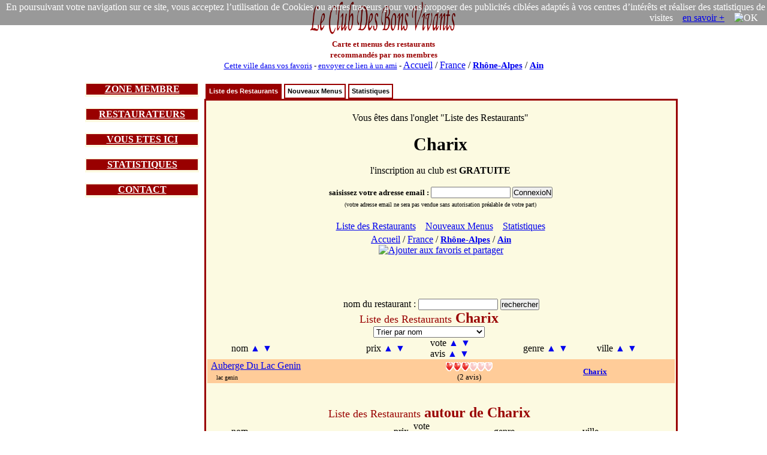

--- FILE ---
content_type: text/html; charset=iso-8859-1
request_url: https://www.leclubdesbonsvivants.com/restaurant/Rhone-Alpes/Ain/Charix/liste-des-restaurants.0.html
body_size: 9147
content:

 <!DOCTYPE html>
 <HTML>
  <HEAD>
  <TITLE>  restaurants à Charix : Liste des Restaurants </TITLE>
  <META HTTP-EQUIV="Cache-Control" Content="public">
  <META HTTP-EQUIV="Pragma" Content="no-cache">
  <META HTTP-EQUIV="Cache" Content="public">
  <META HTTP-EQUIV="Expires" Content="Fri, 20 Feb 2026 11:10:46">

  <meta NAME="Date" content="Sat, 20 Dec 2025 11:10:46 GMT">
  <meta NAME="date-creation-yyyymmdd" content="20251220">
  <meta NAME="Last-Modified" content="Sat, 20 Dec 2025 11:10:46 GMT">
  <meta NAME="date-revision-yyyymmdd" content="20251220">

  <META NAME="description" CONTENT="Le Club Des Bons Vivants : restaurants de Charix : Liste des Restaurants">
  <meta NAME="abstract" CONTENT="Le Club Des Bons Vivants : restaurants de Charix : Liste des Restaurants">
  <META NAME="topic" CONTENT="Le Club Des Bons Vivants : restaurants de Charix : Liste des Restaurants">
  <META NAME="category" CONTENT="restaurant">
  <META NAME="rating" CONTENT="restaurant">
  <META NAME="Keywords" CONTENT="restaurants, menus, bonnes adresses, recommande, Charix, Le Club Des Bons Vivants, Liste des Restaurants">
  <META NAME="author" LANG="fr" CONTENT="Le Club Des Bons Vivants">
  <META NAME="copyright" CONTENT="Le Club Des Bons Vivants">
  <META NAME="language" CONTENT="fr">
  <META NAME="Identifier-URL" CONTENT="www.leclubdesbonsvivants.com">
  <META NAME="Publisher" CONTENT="Le Club Des Bons Vivants">
  <meta NAME="copyright" CONTENT="Le Club Des Bons Vivants">
  <meta NAME="distribution" CONTENT="global">

  <META NAME="Robots" CONTENT="index, follow">
  <META NAME="googlebot" CONTENT="noarchive">
  <META NAME="Revisit-After" CONTENT="10 days">
  
<META name="oxado_keywords" contents="restaurant,gastronomie,vin,auberge,Charix">
<META HTTP-EQUIV="Content-Type" content="text/html; charset=iso-8859-1">
<META HTTP-EQUIV="Content-Language" content="fr">
<link rel="icon" type="image/x-icon" href="https://www.leclubdesbonsvivants.com/favicon.ico">
<link rel="shortcut icon" type="image/x-icon" href="https://www.leclubdesbonsvivants.com/favicon.ico">

<style type="text/css">

ul#tabnav {
font: bold 11px verdana, arial, sans-serif;
list-style-type: none;
list-style-position:inside;
padding-bottom: 25px;
margin: 0;
padding:0;
color: #900;
}

ul#tabnav li {
float: left;
height: 21px;
background-color: #fff;
margin: 2px 2px 0 2px;
border: 2px solid #900;
}

ul#tabnav li a {
color: #000;
}

ul#tabnav li.active {
border-bottom: 2px solid #900;
background-color: #900;
}

ul#tabnav li.active a {
color: #fff;
}

#tabnav a {
float: left;
display: block;
color: #fff;
text-decoration: none;
padding: 4px;
}

#tabnav a:hover {
border-bottom: 2px solid #900;
background: #900;
color: #fff;
}

</style>

<script type="text/javascript">

/***********************************************
* Bookmark site script- © Dynamic Drive DHTML code library (www.dynamicdrive.com)
* This notice MUST stay intact for legal use
* Visit Dynamic Drive at https://www.dynamicdrive.com/ for full source code
***********************************************/

function bookmarksite(title, url)
{
  if (document.all)
  {
    window.external.AddFavorite(url, title);
  }
  if (window.sidebar)
  {
    window.sidebar.addPanel(title, url, "");
  }
}
</script>

<script type="text/javascript">
function visibilite(thingId)
{
  var targetElement;
  targetElement = document.getElementById(thingId) ;
  if (targetElement.style.display == "none")
  {
    targetElement.style.display = "" ;
  } else {
    targetElement.style.display = "none" ;
  }
}
</script>

<script> var nom_var_tab = document.getElementById("id_tableau"); </script>
<script type="text/javascript" src="https://www.leclubdesbonsvivants.com/trier.js"></script>


<script>
function legcook(){
document.getElementById('legcooki');
legcooki.style.display='none';
document.cookie = 'veriflcdbv=1; ; path=/';
}
</script>
<style>
*{margin:0;padding:0;}
</style>

</HEAD>

<body  text="#000000"  >

<div style="position:relative;">
<div id="legcooki" style="text-align:right;padding:3px;color:#FFFFFF;position:absolute;top:0;right:0;background: rgba(0, 0, 0, 0.4);">
En poursuivant votre navigation sur ce site, vous acceptez l’utilisation de Cookies ou autres traceurs pour vous proposer des publicités ciblées adaptés à vos centres d’intérêts et réaliser des statistiques de visites &nbsp;&nbsp;&nbsp;<a href="https://www.google.com/policies/technologies/cookies/">en savoir +</a> &nbsp;&nbsp;&nbsp;<img onclick="legcook();" style="cursor:pointer;"  title="OK" alt="OK">&nbsp;&nbsp;&nbsp;
</div>
</div>

<center>
<table width="1000" border="0" align="center"  cellspacing="0">
<tr>

<td   valign="middle" >
<center>
<a href="https://www.leclubdesbonsvivants.com/restaurant/Le-Club-Des-Bons-Vivants.0.html" target="_self"
title="Le Club Des Bons Vivants : Cartes et Menus des Restaurants en France"  >
<img src="/images/Le-Club-Des-Bons-Vivants.gif"  title="Le Club Des Bons Vivants" alt="Le Club Des Bons Vivants"  border="no" width="250" height="60">
</a><br>
<font size="2" color="#990000">
<b>Carte et menus des restaurants<br>recommandés par nos membres</b>
</font>
</center>
</td>
<td  valign="middle" align="center" >

  
<script type="text/javascript" src="https://www.LeClubDesBonsVivants.com/alternativeskyboard728..js"></script></td>
</tr>

<tr>
<td colspan="2">
<center>
<font size="2">
<a href="javascript:bookmarksite(' LeClubDesBonsVivants restaurants à Charix : Liste des Restaurants', 'https://www.leclubdesbonsvivants.com/restaurant/Rhone-Alpes/Ain/Charix/liste-des-restaurants.0.html');">Cette ville dans vos favoris</a>
-
<a href="mailto:?subject=les restaurants Charix : Liste des Restaurants&amp;body=clic sur ce lien et tu decouvriras les restaurants de Charix, situe dans le departement 01 Ain   %0A%0A https://www.leclubdesbonsvivants.com/restaurant/Rhone-Alpes/Ain/Charix/liste-des-restaurants.0.html">envoyer ce lien à un ami</a>
-
<font face="Times New Roman, Times, serif" size="3">
<a href="https://www.leclubdesbonsvivants.com/restaurant/liste-des-departements.0.html" target="_self"
title="Le Club Des Bons Vivants : restaurants Liste des Départements"  >
Accueil</a> /
<a href="https://www.leclubdesbonsvivants.com/restaurant/liste-des-departements.0.html" target="_self"
title="Le Club Des Bons Vivants : restaurants Liste des Départements"  >
France</a> /
<H4 style="font-size:15px; display:inline;"><a href="https://www.leclubdesbonsvivants.com/restaurant/Rhone-Alpes/Rhone-Alpes.0.html" target="_self"
title="Le Club Des Bons Vivants : restaurants Rhone-Alpes"  >
Rh&ocirc;ne-Alpes</a></H4> /
<H3 style="font-size:15px; display:inline;"><a href="https://www.leclubdesbonsvivants.com/restaurant/Rhone-Alpes/Ain/Ain.0.html" target="_self"
title="Le Club Des Bons Vivants : restaurants de l'Ain 01" >
Ain</a></H3>
</font>

</center>
</td>
</tr>
</table>


<br>

<table width="1000" border="0" align="center" >
<tr>
<td width="200" valign="top">

<table border="0" width="190" align="center" bgcolor="#FCFAE1"  style="border-color:#990000;border-width:1;border-style:solid">
<tr>
<td bgcolor="#990000" >
<center>
<font size="3" color="#FCFAE1" >
<a href="javascript:visibilite('zonemembre');" style=" color: #fff; ">
<b>ZONE MEMBRE</b>
</a>
</font>
</center>
</td>
</tr>
<tr>
<td>
<div id="zonemembre" style="display:none;">
<table cellpadding="4">
<tr>
<td>

  <font size="2">
  L'inscription gratuite permet de<br>
  - Voir les menus<br>
  - Choisir ses restos préférés<br>

  - Recommander un restaurant<br>
  <br>
  <center>
  <font size="2">
  <form method="post" action="https://www.leclubdesbonsvivants.com/membre/france2.html">
  <b>Email&nbsp;:&nbsp;</b><input type="text" name="m" size="15">
  <input type="hidden" name="voir" value="1">
  <br>
  <input type="submit" name="Submit" value="ConnexioN" >
  </form>
  </font>
  </center>
  </font>
</td>
</tr>
</table>
</div>
</td>
</tr>
</table>

<br>

<table border="0" width="190" align="center" bgcolor="#FCFAE1" style="border-color:#990000;border-width:1;border-style:solid">
<tr>
<td bgcolor="#990000" >
<center>
<font size="3" color="#FCFAE1" >
<a href="javascript:visibilite('restaurateur');" style=" color: #fff; ">
<b>RESTAURATEURS</b>
</a>
</font>
</center>
</td>
</tr>
<tr>
<td>
<div id="restaurateur" style="display:none;">
<table cellpadding="4">
<tr>
<td>
<font size="3">
- <b><a href="https://www.leclubdesbonsvivants.com/restaurateur/mode-d-emploi.0.html" target="_self" title="restaurateurs : Mode d'emploi">Mode d'emploi</a></b><br>
- <b><a href="https://www.leclubdesbonsvivants.com/restaurateur/mise-a-jour.1.html" target="_self" title="restaurateurs : Inscription, Mise à jour">Inscription, Mise à jour</a></b><br>
- <b><a href="https://www.leclubdesbonsvivants.com/restaurateur/partenariat.2.html" target="_self" title="restaurateurs : Partenariat">Partenariat</a></b><br>
- <b><a href="https://www.leclubdesbonsvivants.com/restaurateur/demande-d-autocollant.3.html" target="_self" title="restaurateurs : Demande d'autocollant">Demande d'autocollant</a></b><br>
<br>
</font>
<center>
<font size="2">
<form target="_self" method="post" action="https://www.leclubdesbonsvivants.com/restaurateur/recherche.1.html">
n° de téléphone du restaurant :
<input type="hidden" name="recherche" value="ok" >
<input type="text" name="numtelresto" size="15" >
<input type="submit" name="Submit" value="rechercher" > </form>
<br>OU<form target="_self" method="post" action="https://www.leclubdesbonsvivants.com/recherche.html">
nom du restaurant :<br>
<input type="hidden" name="recherche" value="ok" >
<input type="hidden" name="dep" value="01" >
<input type="text" name="nom" size="15" >
<input type="submit" name="Submit" value="rechercher" > </form>
</center>
</font>
<a target="_blank" href="https://www.LeClubDesBonsVivants.com/restaurateur/pub180.0.html" ><img src="https://www.LeClubDesBonsVivants.com/images/autopromo180.gif"  border="0" ></a>
</td>
</tr>
</table>
</div>
</td>
</tr>
</table>

<br>

<table border="0" width="190" align="center" bgcolor="#FCFAE1" style="border-color:#990000;border-width:1;border-style:solid">
<tr>
<td bgcolor="#990000" >
<center>
<font size="3" color="#FCFAE1" >
<a href="javascript:visibilite('ici');" style=" color: #fff; ">
<b>VOUS ETES ICI</b>
</a>
</font>
</center>
</td>
</tr>
<tr>
<td>
<div id="ici" style="display:none;">
<table cellpadding="4" width="98%" align="center">
<tr>
<td>
<font size="2">

- <a href="https://www.leclubdesbonsvivants.com/restaurant/Le-Club-Des-Bons-Vivants.0.html" target="_self"
title="Le Club Des Bons Vivants : Cartes et Menus des Restaurants en France"><b>France</b></a>
<br>
  &nbsp;&nbsp;- <a href="https://www.leclubdesbonsvivants.com/restaurant/liste-des-departements.0.html" target="_self"
  title="Le Club Des Bons Vivants : restaurants en France : Liste des Départements">Liste des Départements</a><br>
    &nbsp;&nbsp;- <a href="https://www.leclubdesbonsvivants.com/restaurant/carte-de-france.1.html" target="_self"
  title="Le Club Des Bons Vivants : restaurants en France : Carte de France">Carte de France</a><br>
    &nbsp;&nbsp;- <a href="https://www.leclubdesbonsvivants.com/restaurant/videos.2.html" target="_self"
  title="Le Club Des Bons Vivants : restaurants en France : Vidéos à voir">Vidéos à voir</a><br>
    &nbsp;&nbsp;- <a href="https://www.leclubdesbonsvivants.com/restaurant/statistiques.3.html" target="_self"
  title="Le Club Des Bons Vivants : restaurants en France : Statistiques">Statistiques</a><br>
  - <b><a href="https://www.leclubdesbonsvivants.com/restaurant/Rhone-Alpes/Ain/Ain.0.html" target="_self"
title="Le Club Des Bons Vivants : restaurants de l'Ain 01 : Ain">Ain</a></b><br>
  &nbsp;&nbsp;- <a href="https://www.leclubdesbonsvivants.com/restaurant/Rhone-Alpes/Ain/liste-des-restaurants.0.html" target="_self"
  title="Le Club Des Bons Vivants : restaurants de l'Ain 01 : Liste des Restaurants">Liste des Restaurants</a><br>
    &nbsp;&nbsp;- <a href="https://www.leclubdesbonsvivants.com/restaurant/Rhone-Alpes/Ain/carte-du-departement.1.html" target="_self"
  title="Le Club Des Bons Vivants : restaurants de l'Ain 01 : Carte du Département">Carte du Département</a><br>
    &nbsp;&nbsp;- <a href="https://www.leclubdesbonsvivants.com/restaurant/Rhone-Alpes/Ain/liste-des-villes.2.html" target="_self"
  title="Le Club Des Bons Vivants : restaurants de l'Ain 01 : Liste des Villes">Liste des Villes</a><br>
    &nbsp;&nbsp;- <a href="https://www.leclubdesbonsvivants.com/restaurant/Rhone-Alpes/Ain/nouveaux-menus.3.html" target="_self"
  title="Le Club Des Bons Vivants : restaurants de l'Ain 01 : Nouveaux Menus">Nouveaux Menus</a><br>
    &nbsp;&nbsp;- <a href="https://www.leclubdesbonsvivants.com/restaurant/Rhone-Alpes/Ain/statistiques.4.html" target="_self"
  title="Le Club Des Bons Vivants : restaurants de l'Ain 01 : Statistiques">Statistiques</a><br>
  </td>
</tr>
<tr>
<td bgcolor="#DDDDDD">
<font size="2">
- <b><a href="https://www.leclubdesbonsvivants.com/restaurant/Rhone-Alpes/Ain/Charix/Charix.0.html" target="_self"
title="Le Club Des Bons Vivants : restaurants à Charix">Charix</a></b><br>
  &nbsp;&nbsp;- <a href="https://www.leclubdesbonsvivants.com/restaurant/Rhone-Alpes/Ain/Charix/liste-des-restaurants.0.html" target="_self"
  title="Le Club Des Bons Vivants : restaurants à Charix : Liste des Restaurants">Liste des Restaurants</a><br>
    &nbsp;&nbsp;- <a href="https://www.leclubdesbonsvivants.com/restaurant/Rhone-Alpes/Ain/Charix/nouveaux-menus.1.html" target="_self"
  title="Le Club Des Bons Vivants : restaurants à Charix : Nouveaux Menus">Nouveaux Menus</a><br>
    &nbsp;&nbsp;- <a href="https://www.leclubdesbonsvivants.com/restaurant/Rhone-Alpes/Ain/Charix/statistiques.2.html" target="_self"
  title="Le Club Des Bons Vivants : restaurants à Charix : Statistiques">Statistiques</a><br>
  </td>
</tr>
<tr>
<td>
<font size="2">
- <b>Restaurant</b><br>
  &nbsp;&nbsp;- Carte et Menus<br>
    &nbsp;&nbsp;- Plan d'Accès<br>
    &nbsp;&nbsp;- Réservation<br>
    &nbsp;&nbsp;- Livre d'Or<br>
    &nbsp;&nbsp;- Statistiques<br>
  <!-- version imprimable <body onLoad='javascript:window.print()'> -->
</font>
</td>
</tr>
</table>
</div>
</td>
</tr>
</table>

<br>


<table border="0" width="190" align="center" bgcolor="#FCFAE1" style="border-color:#990000;border-width:1;border-style:solid">
<tr>
<td bgcolor="#990000" >
<center>
<font size="3" color="#FCFAE1" >
<a href="javascript:visibilite('statistiques');" style=" color: #fff; ">
<b>STATISTIQUES</b>
</a>
</font>
</center>
</td>
</tr>
<tr>
<td>
<div id="statistiques" style="display:none;">
<table border="0" >
<tr>
<td align="right">
<font size="2">
<b>660 968</b>
</font>
</td>
<td>
<font size="2">
membres
</font>
</td>
</tr>
<!--
<tr>
<td align="right">
<font size="2">
<b>288 915</b>
</font>
</td>
<td>
<font size="2">
membres actifs
</font>
</td>
</tr>
<tr>
-->
<td align="right">
<font size="2">
<b>38 376</b>
</font>
</td>
<td>
<font size="2">
livres d'or<br>
</font>
</td>
</tr>
<tr>
<td align="right">
<font size="2">
<b>18 718</b>
</font>
</td>
<td>
<font size="2">
restaurants<br>
</font>
</td>
</tr>
<!--
<tr>
<td align="right">
<font size="2">
<b>56 916</b>
</font>
</td>
<td>
<font size="2">
pages scannées<br>
</font>
</td>
</tr>
-->
<tr>
<td align="right">
<font size="2">
<b>1 908</b>
</font>
</td>
<td>
<font size="2">
nouveaux menus<br>
</font>
</td>
</tr>
<!--
<tr>
<td align="right">
<font size="2">
<b>5 599</b>
</font>
</td>
<td>
<font size="2">
nouvelles pages
</font>
</td>
</tr>
-->
</table>
</div>
</td>
</tr>
</table>

<br>

<table border="0" width="190" align="center" bgcolor="#FCFAE1" style="border-color:#990000;border-width:1;border-style:solid">
<tr>
<td bgcolor="#990000" >
<center>
<font size="3" color="#FCFAE1" >
<a href="javascript:visibilite('contact');" style=" color: #fff; ">
<b>CONTACT</b>
</a>
</font>
</center>
</td>
</tr>
<tr>
<td>
<div id="contact" style="display:none;">
<table cellpadding="4">
<tr>
<td>
<center>
<font size="3">pour contacter<br>les membres du bureau<br></font><br>
<font size="3"><a href="mailto:permanence%20AROBASE%20LeClubDesBonsVivants.com?body=protection anti-spam : changez dans l'adresse email le terme : AROBASE par @%0A%0Aprecisez vos coordonnes postales et telephoniques : %0A%0A  votre nom : %0A  nom de votre restaurant (si vous etes restaurateur) : %0A  adresse : %0A  telephone fixe : %0A  telephone portable : %0A  objet de la demande : %0A%0Ahttps://www.leclubdesbonsvivants.com/restaurant/Rhone-Alpes/Ain/Charix/liste-des-restaurants.0.html%0A%0A">email</a></font>
<br><font size="1">protection anti-spam<br><b>changez " AROBASE " par "@"</b></font>
<br><br>
<font size="2">© Le Club Des Bons Vivants <br>34 bis rue des réserves <br>63160 BILLOM<br></font>
</center>
</center>
</td>
</tr>
</table>
</div>
</tr>
</table>

</td>

<td width="800" valign="top">

<table border="0" width="790" align="center" cellspacing="0" >
<tr>
<td >

<ul id="tabnav">
  <li class="active"><H2 style="font-size:11px; display:inline;">  <a href="https://www.leclubdesbonsvivants.com/restaurant/Rhone-Alpes/Ain/Charix/liste-des-restaurants.0.html" target="_self"
  title="Le Club Des Bons Vivants : restaurants à Charix : Liste des Restaurants">Liste des Restaurants</a>
  </H2></li>
    <li >  <a href="https://www.leclubdesbonsvivants.com/restaurant/Rhone-Alpes/Ain/Charix/nouveaux-menus.1.html" target="_self"
  title="Le Club Des Bons Vivants : restaurants à Charix : Nouveaux Menus">Nouveaux Menus</a>
  </li>
    <li >  <a href="https://www.leclubdesbonsvivants.com/restaurant/Rhone-Alpes/Ain/Charix/statistiques.2.html" target="_self"
  title="Le Club Des Bons Vivants : restaurants à Charix : Statistiques">Statistiques</a>
  </li>
  </ul>

</td>
</tr>
<tr>
<td bgcolor="#FCFAE1" align="center" style="border-color:#990000;border-width:1;border-style:solid">
<table >
<tr>
<td  align="center" valign="middle">
<br>
Vous êtes dans l'onglet "Liste des Restaurants"
<br>
<br>
<center>
<b><H1 style="font-size:30px; display:inline;">Charix</H1> </b>
</center>
<br>  <form method="post" action="https://www.leclubdesbonsvivants.com/membre/france2.html">
l'inscription au club est <b>GRATUITE</b><br><br>

<font size="2">
<b>saisissez votre adresse email&nbsp;:&nbsp;</b><input type="text" name="m" size="15">
<input type="hidden" name="voir" value="1">

<input type="submit" name="Submit" value="ConnexioN" ><br>
<font size="1">(votre adresse email ne sera pas vendue sans autorisation préalable de votre part)</font>  </form>
</font><br>
<table bgcolor="#FCFAE1" align="center">
<tr><td>
  &nbsp;&nbsp; <a href="https://www.leclubdesbonsvivants.com/restaurant/Rhone-Alpes/Ain/Charix/liste-des-restaurants.0.html" target="_self"
  title="Le Club Des Bons Vivants : restaurants à Charix : Liste des Restaurants">Liste&nbsp;des&nbsp;Restaurants</a>
    &nbsp;&nbsp; <a href="https://www.leclubdesbonsvivants.com/restaurant/Rhone-Alpes/Ain/Charix/nouveaux-menus.1.html" target="_self"
  title="Le Club Des Bons Vivants : restaurants à Charix : Nouveaux Menus">Nouveaux&nbsp;Menus</a>
    &nbsp;&nbsp; <a href="https://www.leclubdesbonsvivants.com/restaurant/Rhone-Alpes/Ain/Charix/statistiques.2.html" target="_self"
  title="Le Club Des Bons Vivants : restaurants à Charix : Statistiques">Statistiques</a>
  
&nbsp;&nbsp; </td></tr></table>


</td>
<td valign="middle" align="center" >


<script type="text/javascript" src="https://www.LeClubDesBonsVivants.com/alternativeskyboard300..js"></script>
</td>
</tr>
</table>




<font face="Times New Roman, Times, serif" size="3">
<a href="https://www.leclubdesbonsvivants.com/restaurant/liste-des-departements.0.html" target="_self"
title="Le Club Des Bons Vivants : restaurants Liste des Départements"  >
Accueil</a> /
<a href="https://www.leclubdesbonsvivants.com/restaurant/liste-des-departements.0.html" target="_self"
title="Le Club Des Bons Vivants : restaurants Liste des Départements"  >
France</a> /
<H4 style="font-size:15px; display:inline;"><a href="https://www.leclubdesbonsvivants.com/restaurant/Rhone-Alpes/Rhone-Alpes.0.html" target="_self"
title="Le Club Des Bons Vivants : restaurants Rhone-Alpes"  >
Rh&ocirc;ne-Alpes</a></H4> /
<H3 style="font-size:15px; display:inline;"><a href="https://www.leclubdesbonsvivants.com/restaurant/Rhone-Alpes/Ain/Ain.0.html" target="_self"
title="Le Club Des Bons Vivants : restaurants de l'Ain 01" >
Ain</a></H3><br>

  <!-- AddThis Button BEGIN -->
  <script type="text/javascript">
  var addthis_config = {
    data_track_clickback: true
  }
  </script>
  <a class="addthis_button" href="https://www.addthis.com/bookmark.php?v=250&amp;pub=leclub"><img src="https://s7.addthis.com/static/btn/v2/lg-share-fr.gif" width="125" height="16" alt="Ajouter aux favoris et partager" style="border:0"/></a><script type="text/javascript" src="https://s7.addthis.com/js/250/addthis_widget.js#pub=leclub"></script>
  <!-- AddThis Button END -->

  <!-- google Votre site +1 debut -->
  <!-- Placez cette balise à l endroit où vous souhaitez que le bouton +1 s affiche -->
<div class="g-plusone"></div>
  <!-- google Votre site +1 fin -->
<br>
  <br><script type="text/javascript" src="https://www.LeClubDesBonsVivants.com/alternativeskyboard600..js"></script><br></font>
<br><form target="_self" method="post" action="https://www.leclubdesbonsvivants.com/recherche.html">
nom du restaurant :
<input type="hidden" name="recherche" value="ok" >
<input type="hidden" name="dep" value="01" >
<input type="text" name="nom" size="15" >
<input type="submit" name="Submit" value="rechercher" > </form>
</center>
  <table border="0" width="780" align="center" cellspacing="0"  id="tabl" name="tabl">
  <tr>
  <td align="center" width="720"  colspan="6">
  <font size="4" color="#990000">Liste des Restaurants</b></font><font size="5"  color="#990000"> <b>Charix </b></font>


<form>
          <select> 
             <option onclick="trier(document.getElementById('tabl'),'0,c','a','2');">Trier par nom</option>
             <option onclick="trier(document.getElementById('tabl'),'1,e:50','a','2');">Trier par prix</option>
             <option onclick="trier(document.getElementById('tabl'),'2,e:50','d','2');">Trier par vote</option>
             <option onclick="trier(document.getElementById('tabl'),'3,e:50','d','2');">Trier par nombre d'avis</option>
             <option onclick="trier(document.getElementById('tabl'),'4,c','a','2');">Trier par genre de restaurant</option>
             <option onclick="trier(document.getElementById('tabl'),'5,c','a','2');">Trier par ville</option>
             </select>
</form>

  </td>
  </tr>
  <tr border="1">
  <td border="1">
  <!-- tri par nom de restaurant -->
  &nbsp;&nbsp;&nbsp;&nbsp;&nbsp;&nbsp;&nbsp;&nbsp;&nbsp;&nbsp;nom
  <A href=# style="text-decoration:none" ALT="Tri par nom de restaurant croissant" TITLE="Tri par nom de restaurant croissant"> <span onclick="trier(document.getElementById('tabl'),'0,c','a','2');">&#9650;</span></a>
  <A href=# style="text-decoration:none" ALT="Tri par nom de restaurant décroissant" TITLE="Tri par nom de restaurant décroissant"> <span onclick="trier(document.getElementById('tabl'),'0,c','d','2');">&#9660;</span></a>
  </td>
  <td  border="1">
  <!-- tri par prix des menus -->
  prix
  <A href=# style="text-decoration:none" ALT="Tri par prix des menus croissant" TITLE="Tri par prix des menus croissant"> <span onclick="trier(document.getElementById('tabl'),'1,e:50','a','2');">&#9650;</span></a>
  <A href=# style="text-decoration:none" ALT="Tri par prix des menus décroissant" TITLE="Tri par prix des menus décroissant"> <span onclick="trier(document.getElementById('tabl'),'1,e:50','d','2');">&#9660;</span></a>
  </td>
  <td  border="1">
  <!-- tri par vote des membres -->
  vote
  <A href=# style="text-decoration:none" ALT="Tri par avis des membres croissant" TITLE="Tri par vote croissant"> <span onclick="trier(document.getElementById('tabl'),'2,e:50','a','2');">&#9650;</span></a>
  <A href=# style="text-decoration:none" ALT="Tri par avis des membres décroissant" TITLE="Tri par vote décroissant"> <span onclick="trier(document.getElementById('tabl'),'2,e:50','d','2');">&#9660;</span></a>
  <!-- tri par avis des membres -->
  <br>avis
  <A href=# style="text-decoration:none" ALT="Tri par avis des membres croissant" TITLE="Tri par nombre d avis croissant"> <span onclick="trier(document.getElementById('tabl'),'3,e:50','a','2');">&#9650;</span></a>
  <A href=# style="text-decoration:none" ALT="Tri par avis des membres décroissant" TITLE="Tri par nombre d avis décroissant"> <span onclick="trier(document.getElementById('tabl'),'3,e:50','d','2');">&#9660;</span></a>
  </td>
  <td></td>
  <td align="center" border="1">
  <!-- tri par spécialités culinaires -->
  genre
  <A href=# style="text-decoration:none" ALT="Tri par genre de restaurant croissant" TITLE="Tri par genre de restaurant croissant"> <span onclick="trier(document.getElementById('tabl'),'4,c','a','2');">&#9650;</span></a>
  <A href=# style="text-decoration:none" ALT="Tri par genre de restaurant décroissant" TITLE="Tri par genre de restaurant décroissant"> <span onclick="trier(document.getElementById('tabl'),'4,c','d','2');">&#9660;</span></a>
  </td>
  <td align="center" border="1">
  <!-- tri par ville -->
  ville
  <A href=# style="text-decoration:none" ALT="Tri par nom de ville croissant" TITLE="Tri par nom de ville croissant"> <span onclick="trier(document.getElementById('tabl'),'5,c','a','2');">&#9650;</span></a>
  <A href=# style="text-decoration:none" ALT="Tri par nom de ville décroissant" TITLE="Tri par nom de ville décroissant"> <span onclick="trier(document.getElementById('tabl'),'5,c','d','2');">&#9660;</span></a>
  </td>
  <td align="center" border="1">
  <!-- tri par date de mise à jour
  maj&nbsp;<A href=# style="text-decoration:none" ALT="Tri par date de mise à jour croissante" TITLE="Tri par date de mise à jour croissante"><span onclick="trier(document.getElementById('tabl'),'6,mm/aaaa','a','2');">&#9650;</span></a>&nbsp;<A
  href=# style="text-decoration:none" ALT="Tri par date de mise à jour décroissante" TITLE="Tri par date de mise à jour décroissante"><span onclick="trier(document.getElementById('tabl'),'6,mm/aaaa','d','2');">&#9660;</span></a>
  -->
  </td>
  </tr>
          <tr bgcolor="#FFCC99">
        <td><!-- AUBERGE-DU-LAC-GENIN -->
        <!-- AUBERGE DU LAC GENIN -->
        <table>
        <tr>
        <td>
        <font face="Verdana" size="1">
                </td>

        <td valign="middle">
        </td>

        <td valign="middle">

                <font  size="3">
        <a href="https://www.leclubdesbonsvivants.com/restaurant/Rhone-Alpes/Ain/Charix/01173386/Auberge-Du-Lac-Genin/Auberge-Du-Lac-Genin.0.html" target="_self"
        title="menus du restaurant : AUBERGE DU LAC GENIN" >
        Auberge Du Lac Genin</a>         </font><br><font  size="1">&nbsp;&nbsp;&nbsp;lac genin        </font>
        </td>
        <td>
                </td>
        </tr>
        </table>
        </td>
        <td></td>
        <td align="center"><!-- 10000000002 -->          <a href="https://www.leclubdesbonsvivants.com/restaurant/Rhone-Alpes/Ain/Charix/01173386/Auberge-Du-Lac-Genin/livre-d-or.3.html" target="_self"
          title="Livre d'or du restaurant : AUBERGE DU LAC GENIN" >
          <img src="/images/j-aime-un-peu.gif" title="j'aime un peu"
          alt="j'aime un peu" border="no" align="absmiddle" height="15"></a>
          <br><font size="2">(2 avis)</font>
          </td>
        <td><!-- 0000000002 --></td>
        <td align="center"></td>
        <td>
        <font  size="2">
        <a href="https://www.leclubdesbonsvivants.com/restaurant/Rhone-Alpes/Ain/Charix/Liste des Restaurants.0.html" target="_self"
        title="restaurant à Charix"  >
        <b>Charix</b></a></font>


        </font>
        </td>
        </td>
        <td  width="40" valign="middle">
        <!--
        /        <font  size="1">
        /        </font>
        -->
        </td>

        </tr>
              </table><br><br>
      <table border="0" width="780" align="center" cellspacing="0"  id="tabl2" name="tabl2">
      <tr>
      <td align="center" width="720"  colspan="6">
      <font size="4" color="#990000">Liste des Restaurants</b></font><font size="5"  color="#990000"> <b>autour de Charix </b></font>


      </td>
      </tr>
      <tr border="1">
      <td border="1">
      <!-- tri par nom de restaurant -->
      &nbsp;&nbsp;&nbsp;&nbsp;&nbsp;&nbsp;&nbsp;&nbsp;&nbsp;&nbsp;nom
      </td>
      <td  border="1">
      <!-- tri par prix des menus -->
      prix
      </td>
      <td  border="1">
      <!-- tri par vote des membres -->
      vote
      <!-- tri par avis des membres -->
      <br>avis
      </td>
      <td></td>
      <td align="center" border="1">
      <!-- tri par spécialités culinaires -->
      genre
      </td>
      <td align="center" border="1">
      <!-- tri par ville -->
      ville
      </td>
      <td align="center" border="1">
      <!-- tri par date de mise à jour
      maj&nbsp;<A href=# style="text-decoration:none" ALT="Tri par date de mise à jour croissante" TITLE="Tri par date de mise à jour croissante"><span onclick="trier(document.getElementById('tabl'),'6,mm/aaaa','a','2');">&#9650;</span></a>&nbsp;<A
      href=# style="text-decoration:none" ALT="Tri par date de mise à jour décroissante" TITLE="Tri par date de mise à jour décroissante"><span onclick="trier(document.getElementById('tabl'),'6,mm/aaaa','d','2');">&#9660;</span></a>
      -->
      </td>
      </tr>
              <tr bgcolor="#FFCC99">
        <td><!-- AUBERGE-DU-LAC-GENIN -->
        <!-- AUBERGE DU LAC GENIN -->
        <table>
        <tr>
        <td>
        <font face="Verdana" size="1">
                </td>
 
        <td valign="middle">
        </td>

       <td valign="middle">

                <font  size="3">
        <a href="https://www.leclubdesbonsvivants.com/restaurant/Rh&ocirc;ne-Alpes/Ain/Charix/01173386/Auberge-Du-Lac-Genin/Auberge-Du-Lac-Genin.0.html" target="_self"
        title="menus du restaurant : AUBERGE DU LAC GENIN" >
Auberge Du Lac Genin</a>         </font><br><font  size="1">&nbsp;&nbsp;&nbsp;lac genin        </font>
        </td>
        <td>
                </td>
        </tr>
        </table>
        </td>
        <td></td>
        <td align="center"><!-- 10000000001 -->          <a href="https://www.leclubdesbonsvivants.com/restaurant/Rh&ocirc;ne-Alpes/Ain/Charix/01173386/Auberge-Du-Lac-Genin/livre-d-or.3.html" target="_self"
          title="Livre d'or du restaurant : AUBERGE DU LAC GENIN" >
          <img src="/images/j-aime-un-peu.gif" title="j'aime un peu"
          alt="j'aime un peu" border="no" align="absmiddle" height="15"></a>
          <br><font size="2">(2 avis)</font>
          </td>
        <td><!-- 0000000002 --></td>
        <td align="center"></td>
        <td>
        <font  size="2">
        <a href="https://www.leclubdesbonsvivants.com/restaurant/Rh&ocirc;ne-Alpes/Ain/Charix/Liste des Restaurants.0.html" target="_self"
        title="restaurant à Charix"  >
        <b>01 Charix</b></a></font>


        </font>
        </td>
        </td>
        <td  width="40" valign="middle">
        <!--
        /        <font  size="1">
        /        </font>
        -->
        </td>

        </tr>
                <tr>
        <td><!-- GENTIANES-LES -->
        <!-- AUBERGE LES GENTIANES -->
        <table>
        <tr>
        <td>
        <font face="Verdana" size="1">
                </td>
 
        <td valign="middle">
        </td>

       <td valign="middle">

                <font  size="3">
        <a href="https://www.leclubdesbonsvivants.com/restaurant/Rh&ocirc;ne-Alpes/Ain/Lalleyriat/01172994/Gentianes-Les/Gentianes-Les.0.html" target="_self"
        title="menus du restaurant : AUBERGE LES GENTIANES" >
Gentianes Les</a>         </font><br><font  size="1">&nbsp;&nbsp;&nbsp;la milliere        </font>
        </td>
        <td>
                </td>
        </tr>
        </table>
        </td>
        <td></td>
        <td align="center"><!-- 10000000000 -->          <a href="https://www.leclubdesbonsvivants.com/restaurant/Rh&ocirc;ne-Alpes/Ain/Lalleyriat/01172994/Gentianes-Les/livre-d-or.3.html" target="_self"
          title="Livre d'or du restaurant : AUBERGE LES GENTIANES" >
          <img src="/images/j-aime-un-peu.gif" title="j'aime un peu"
          alt="j'aime un peu" border="no" align="absmiddle" height="15"></a>
          <br><font size="2">(1 avis)</font>
          </td>
        <td><!-- 0000000001 --></td>
        <td align="center"></td>
        <td>
        <font  size="2">
        <a href="https://www.leclubdesbonsvivants.com/restaurant/Rh&ocirc;ne-Alpes/Ain/Lalleyriat/Liste des Restaurants.0.html" target="_self"
        title="restaurant à Lalleyriat"  >
        <b>01 Lalleyriat</b></a></font>


        </font>
        </td>
        </td>
        <td  width="40" valign="middle">
        <!--
        /        <font  size="1">
        /        </font>
        -->
        </td>

        </tr>
                <tr bgcolor="#FFCC99">
        <td><!-- REYGROBELLET -->
        <!-- HOTEL REYGROBELLET -->
        <table>
        <tr>
        <td>
        <font face="Verdana" size="1">
                </td>
 
        <td valign="middle">
        </td>

       <td valign="middle">

                <font  size="3">
        <a href="https://www.leclubdesbonsvivants.com/restaurant/Rh&ocirc;ne-Alpes/Ain/Saint-Germain-De-Joux/01202035/Reygrobellet/Reygrobellet.0.html" target="_self"
        title="menus du restaurant : HOTEL REYGROBELLET" >
Reygrobellet</a>         </font><br><font  size="1">&nbsp;&nbsp;&nbsp;saint germain de joux        </font>
        </td>
        <td>
                </td>
        </tr>
        </table>
        </td>
        <td></td>
        <td align="center"><!-- 20000000000 -->          <a href="https://www.leclubdesbonsvivants.com/restaurant/Rh&ocirc;ne-Alpes/Ain/Saint-Germain-De-Joux/01202035/Reygrobellet/livre-d-or.3.html" target="_self"
          title="Livre d'or du restaurant : HOTEL REYGROBELLET" >
          <img src="/images/j-aime-beaucoup.gif" title="j'aime beaucoup"
          alt="j'aime beaucoup" border="no" align="absmiddle" height="15"></a>
          <br><font size="2">(1 avis)</font>
          </td>
        <td><!-- 0000000001 --></td>
        <td align="center"></td>
        <td>
        <font  size="2">
        <a href="https://www.leclubdesbonsvivants.com/restaurant/Rh&ocirc;ne-Alpes/Ain/Saint-Germain-De-Joux/Liste des Restaurants.0.html" target="_self"
        title="restaurant à Saint Germain De Joux"  >
        <b>01 Saint-germain-de-joux</b></a></font>


        </font>
        </td>
        </td>
        <td  width="40" valign="middle">
        <!--
        /        <font  size="1">
        /        </font>
        -->
        </td>

        </tr>
                <tr>
        <td><!-- CHEZ-BUFFARD -->
        <!-- HOTEL CHEZ BUFFARD -->
        <table>
        <tr>
        <td>
        <font face="Verdana" size="1">
                </td>
 
        <td valign="middle">
        </td>

       <td valign="middle">

                <font  size="3">
        <a href="https://www.leclubdesbonsvivants.com/restaurant/Rh&ocirc;ne-Alpes/Ain/Oyonnax/01178673/Chez-Buffard/Chez-Buffard.0.html" target="_self"
        title="menus du restaurant : HOTEL CHEZ BUFFARD" >
Chez Buffard</a>         </font><br><font  size="1">&nbsp;&nbsp;&nbsp;place eglise        </font>
        </td>
        <td>
                </td>
        </tr>
        </table>
        </td>
        <td></td>
        <td align="center"><!-- 30000000000 -->          <a href="https://www.leclubdesbonsvivants.com/restaurant/Rh&ocirc;ne-Alpes/Ain/Oyonnax/01178673/Chez-Buffard/livre-d-or.3.html" target="_self"
          title="Livre d'or du restaurant : HOTEL CHEZ BUFFARD" >
          <img src="/images/j-aime-passionnement.gif" title="j'aime passionnément"
          alt="j'aime passionnément" border="no" align="absmiddle" height="15"></a>
          <br><font size="2">(1 avis)</font>
          </td>
        <td><!-- 0000000001 --></td>
        <td align="center"></td>
        <td>
        <font  size="2">
        <a href="https://www.leclubdesbonsvivants.com/restaurant/Rh&ocirc;ne-Alpes/Ain/Oyonnax/Liste des Restaurants.0.html" target="_self"
        title="restaurant à Oyonnax"  >
        <b>01 Oyonnax</b></a></font>


        </font>
        </td>
        </td>
        <td  width="40" valign="middle">
        <!--
        04/2007        <font  size="1">
        04/2007        </font>
        -->
        </td>

        </tr>
                <tr bgcolor="#FFCC99">
        <td><!-- BISTROT-LE -->
        <!-- LE BISTROT -->
        <table>
        <tr>
        <td>
        <font face="Verdana" size="1">
                </td>
 
        <td valign="middle">
        </td>

       <td valign="middle">

                <font  size="3">
        <a href="https://www.leclubdesbonsvivants.com/restaurant/Rh&ocirc;ne-Alpes/Ain/Nantua/01149047/Bistrot-Le/Bistrot-Le.0.html" target="_self"
        title="menus du restaurant : LE BISTROT" >
Bistrot Le</a>         </font><br><font  size="1">&nbsp;&nbsp;&nbsp;5 rue residence        </font>
        </td>
        <td>
                </td>
        </tr>
        </table>
        </td>
        <td></td>
        <td align="center"><!-- 20000000000 -->          <a href="https://www.leclubdesbonsvivants.com/restaurant/Rh&ocirc;ne-Alpes/Ain/Nantua/01149047/Bistrot-Le/livre-d-or.3.html" target="_self"
          title="Livre d'or du restaurant : LE BISTROT" >
          <img src="/images/j-aime-beaucoup.gif" title="j'aime beaucoup"
          alt="j'aime beaucoup" border="no" align="absmiddle" height="15"></a>
          <br><font size="2">(1 avis)</font>
          </td>
        <td><!-- 0000000001 --></td>
        <td align="center"></td>
        <td>
        <font  size="2">
        <a href="https://www.leclubdesbonsvivants.com/restaurant/Rh&ocirc;ne-Alpes/Ain/Nantua/Liste des Restaurants.0.html" target="_self"
        title="restaurant à Nantua"  >
        <b>01 Nantua</b></a></font>


        </font>
        </td>
        </td>
        <td  width="40" valign="middle">
        <!--
        /        <font  size="1">
        /        </font>
        -->
        </td>

        </tr>
                <tr>
        <td><!-- LIMIT-NO -->
        <!-- BAR NO LIMIT -->
        <table>
        <tr>
        <td>
        <font face="Verdana" size="1">
                </td>
 
        <td valign="middle">
        </td>

       <td valign="middle">

                <font  size="3">
        <a href="https://www.leclubdesbonsvivants.com/restaurant/Rh&ocirc;ne-Alpes/Ain/Nantua/01129907/Limit-No/Limit-No.0.html" target="_self"
        title="menus du restaurant : BAR NO LIMIT" >
Limit No</a>         </font><br><font  size="1">&nbsp;&nbsp;&nbsp;25 rue hotel de ville        </font>
        </td>
        <td>
                </td>
        </tr>
        </table>
        </td>
        <td></td>
        <td align="center"><!-- 20000000000 -->          <a href="https://www.leclubdesbonsvivants.com/restaurant/Rh&ocirc;ne-Alpes/Ain/Nantua/01129907/Limit-No/livre-d-or.3.html" target="_self"
          title="Livre d'or du restaurant : BAR NO LIMIT" >
          <img src="/images/j-aime-beaucoup.gif" title="j'aime beaucoup"
          alt="j'aime beaucoup" border="no" align="absmiddle" height="15"></a>
          <br><font size="2">(1 avis)</font>
          </td>
        <td><!-- 0000000001 --></td>
        <td align="center"></td>
        <td>
        <font  size="2">
        <a href="https://www.leclubdesbonsvivants.com/restaurant/Rh&ocirc;ne-Alpes/Ain/Nantua/Liste des Restaurants.0.html" target="_self"
        title="restaurant à Nantua"  >
        <b>01 Nantua</b></a></font>


        </font>
        </td>
        </td>
        <td  width="40" valign="middle">
        <!--
        /        <font  size="1">
        /        </font>
        -->
        </td>

        </tr>
                <tr bgcolor="#FFCC99">
        <td><!-- KASHMIR -->
        <!-- KASHMIR -->
        <table>
        <tr>
        <td>
        <font face="Verdana" size="1">
                </td>
 
        <td valign="middle">
        </td>

       <td valign="middle">

                <font  size="3">
        <a href="https://www.leclubdesbonsvivants.com/restaurant/Rh&ocirc;ne-Alpes/Ain/Nantua/01202347/Kashmir/Kashmir.0.html" target="_self"
        title="menus du restaurant : KASHMIR" >
    <img src="https://www.leclubdesbonsvivants.com/images/icon_video.gif"
    alt="vidéo du restaurant : KASHMIR" title="vidéo du restaurant : KASHMIR" width="30" height="30" border="0" ALIGN="ABSMIDDLE">
    Kashmir</a>         </font><br><font  size="1">&nbsp;&nbsp;&nbsp;49 rue du dr mercier        </font>
        </td>
        <td>
                </td>
        </tr>
        </table>
        </td>
        <td></td>
        <td align="center"><!-- 30000000000 -->          <a href="https://www.leclubdesbonsvivants.com/restaurant/Rh&ocirc;ne-Alpes/Ain/Nantua/01202347/Kashmir/livre-d-or.3.html" target="_self"
          title="Livre d'or du restaurant : KASHMIR" >
          <img src="/images/j-aime-passionnement.gif" title="j'aime passionnément"
          alt="j'aime passionnément" border="no" align="absmiddle" height="15"></a>
          <br><font size="2">(1 avis)</font>
          </td>
        <td><!-- 0000000001 --></td>
        <td align="center"><font size="2">indien </font></td>
        <td>
        <font  size="2">
        <a href="https://www.leclubdesbonsvivants.com/restaurant/Rh&ocirc;ne-Alpes/Ain/Nantua/Liste des Restaurants.0.html" target="_self"
        title="restaurant à Nantua"  >
        <b>01 Nantua</b></a></font>


        </font>
        </td>
        </td>
        <td  width="40" valign="middle">
        <!--
        06/2011        <font  size="1">
        06/2011        </font>
        -->
        </td>

        </tr>
                <tr>
        <td><!-- EMBARCADERE-L -->
        <!-- L\'EMBARCADERE -->
        <table>
        <tr>
        <td>
        <font face="Verdana" size="1">
                </td>
 
        <td valign="middle">
        </td>

       <td valign="middle">

                <font  size="3">
        <a href="https://www.leclubdesbonsvivants.com/restaurant/Rh&ocirc;ne-Alpes/Ain/Nantua/01166518/Embarcadere-L/Embarcadere-L.0.html" target="_self"
        title="menus du restaurant : L\'EMBARCADERE" >
Embarcadere L</a>         </font><br><font  size="1">&nbsp;&nbsp;&nbsp;avenue lac        </font>
        </td>
        <td>
                </td>
        </tr>
        </table>
        </td>
        <td></td>
        <td align="center"><!-- 10000000001 -->          <a href="https://www.leclubdesbonsvivants.com/restaurant/Rh&ocirc;ne-Alpes/Ain/Nantua/01166518/Embarcadere-L/livre-d-or.3.html" target="_self"
          title="Livre d'or du restaurant : L\'EMBARCADERE" >
          <img src="/images/j-aime-un-peu.gif" title="j'aime un peu"
          alt="j'aime un peu" border="no" align="absmiddle" height="15"></a>
          <br><font size="2">(2 avis)</font>
          </td>
        <td><!-- 0000000002 --></td>
        <td align="center"></td>
        <td>
        <font  size="2">
        <a href="https://www.leclubdesbonsvivants.com/restaurant/Rh&ocirc;ne-Alpes/Ain/Nantua/Liste des Restaurants.0.html" target="_self"
        title="restaurant à Nantua"  >
        <b>01 Nantua</b></a></font>


        </font>
        </td>
        </td>
        <td  width="40" valign="middle">
        <!--
        10/2007        <font  size="1">
        10/2007        </font>
        -->
        </td>

        </tr>
                <tr bgcolor="#FFCC99">
        <td><!-- COMEDIE-LE -->
        <!-- LE COMEDIE -->
        <table>
        <tr>
        <td>
        <font face="Verdana" size="1">
                </td>
 
        <td valign="middle">
        </td>

       <td valign="middle">

                <font  size="3">
        <a href="https://www.leclubdesbonsvivants.com/restaurant/Rh&ocirc;ne-Alpes/Ain/Bellignat/01103939/Comedie-Le/Comedie-Le.0.html" target="_self"
        title="menus du restaurant : le comedie" >
Comedie Le</a>         </font><br><font  size="1">&nbsp;&nbsp;&nbsp;1 rue victor hugo        </font>
        </td>
        <td>
                </td>
        </tr>
        </table>
        </td>
        <td></td>
        <td align="center"><!-- 20000000000 -->          <a href="https://www.leclubdesbonsvivants.com/restaurant/Rh&ocirc;ne-Alpes/Ain/Bellignat/01103939/Comedie-Le/livre-d-or.3.html" target="_self"
          title="Livre d'or du restaurant : le comedie" >
          <img src="/images/j-aime-beaucoup.gif" title="j'aime beaucoup"
          alt="j'aime beaucoup" border="no" align="absmiddle" height="15"></a>
          <br><font size="2">(1 avis)</font>
          </td>
        <td><!-- 0000000001 --></td>
        <td align="center"></td>
        <td>
        <font  size="2">
        <a href="https://www.leclubdesbonsvivants.com/restaurant/Rh&ocirc;ne-Alpes/Ain/Bellignat/Liste des Restaurants.0.html" target="_self"
        title="restaurant à Bellignat"  >
        <b>01 Bellignat</b></a></font>


        </font>
        </td>
        </td>
        <td  width="40" valign="middle">
        <!--
        09/2007        <font  size="1">
        09/2007        </font>
        -->
        </td>

        </tr>
                <tr>
        <td><!-- PACHA-LE -->
        <!-- RESTAURANT LE PACHA -->
        <table>
        <tr>
        <td>
        <font face="Verdana" size="1">
                </td>
 
        <td valign="middle">
        </td>

       <td valign="middle">

                <font  size="3">
        <a href="https://www.leclubdesbonsvivants.com/restaurant/Rh&ocirc;ne-Alpes/Ain/Oyonnax/01120009/Pacha-Le/Pacha-Le.0.html" target="_self"
        title="menus du restaurant : RESTAURANT LE PACHA" >
Pacha Le</a>         </font><br><font  size="1">&nbsp;&nbsp;&nbsp;19 b rue eugene pottier        </font>
        </td>
        <td>
                </td>
        </tr>
        </table>
        </td>
        <td></td>
        <td align="center"></td>
        <td></td>
        <td align="center"><font size="2">turque </font></td>
        <td>
        <font  size="2">
        <a href="https://www.leclubdesbonsvivants.com/restaurant/Rh&ocirc;ne-Alpes/Ain/Oyonnax/Liste des Restaurants.0.html" target="_self"
        title="restaurant à Oyonnax"  >
        <b>01 Oyonnax</b></a></font>


        </font>
        </td>
        </td>
        <td  width="40" valign="middle">
        <!--
        04/2007        <font  size="1">
        04/2007        </font>
        -->
        </td>

        </tr>
                <tr bgcolor="#FFCC99">
        <td><!-- MICHELET-LE -->
        <!-- RESTAURANT LE MICHELET -->
        <table>
        <tr>
        <td>
        <font face="Verdana" size="1">
                </td>
 
        <td valign="middle">
        </td>

       <td valign="middle">

                <font  size="3">
        <a href="https://www.leclubdesbonsvivants.com/restaurant/Rh&ocirc;ne-Alpes/Ain/Oyonnax/01142744/Michelet-Le/Michelet-Le.0.html" target="_self"
        title="menus du restaurant : RESTAURANT LE MICHELET" >
Michelet Le</a>         </font><br><font  size="1">&nbsp;&nbsp;&nbsp;4 rue jules michelet        </font>
        </td>
        <td>
                </td>
        </tr>
        </table>
        </td>
        <td></td>
        <td align="center"><!-- 30000000000 -->          <a href="https://www.leclubdesbonsvivants.com/restaurant/Rh&ocirc;ne-Alpes/Ain/Oyonnax/01142744/Michelet-Le/livre-d-or.3.html" target="_self"
          title="Livre d'or du restaurant : RESTAURANT LE MICHELET" >
          <img src="/images/j-aime-passionnement.gif" title="j'aime passionnément"
          alt="j'aime passionnément" border="no" align="absmiddle" height="15"></a>
          <br><font size="2">(1 avis)</font>
          </td>
        <td><!-- 0000000001 --></td>
        <td align="center"></td>
        <td>
        <font  size="2">
        <a href="https://www.leclubdesbonsvivants.com/restaurant/Rh&ocirc;ne-Alpes/Ain/Oyonnax/Liste des Restaurants.0.html" target="_self"
        title="restaurant à Oyonnax"  >
        <b>01 Oyonnax</b></a></font>


        </font>
        </td>
        </td>
        <td  width="40" valign="middle">
        <!--
        /        <font  size="1">
        /        </font>
        -->
        </td>

        </tr>
                <tr>
        <td><!-- MATINIERE-LA -->
        <!-- RESTAURANT LA MATINIERE -->
        <table>
        <tr>
        <td>
        <font face="Verdana" size="1">
                </td>
 
        <td valign="middle">
        </td>

       <td valign="middle">

                <font  size="3">
        <a href="https://www.leclubdesbonsvivants.com/restaurant/Rh&ocirc;ne-Alpes/Ain/Port/01102477/Matiniere-La/Matiniere-La.0.html" target="_self"
        title="menus du restaurant : RESTAURANT LA MATINIERE" >
Matiniere La</a>         </font><br><font  size="1">&nbsp;&nbsp;&nbsp;1 rue 11 novembre        </font>
        </td>
        <td>
                </td>
        </tr>
        </table>
        </td>
        <td></td>
        <td align="center"><!-- 20000000000 -->          <a href="https://www.leclubdesbonsvivants.com/restaurant/Rh&ocirc;ne-Alpes/Ain/Port/01102477/Matiniere-La/livre-d-or.3.html" target="_self"
          title="Livre d'or du restaurant : RESTAURANT LA MATINIERE" >
          <img src="/images/j-aime-beaucoup.gif" title="j'aime beaucoup"
          alt="j'aime beaucoup" border="no" align="absmiddle" height="15"></a>
          <br><font size="2">(1 avis)</font>
          </td>
        <td><!-- 0000000001 --></td>
        <td align="center"><font size="2">traditionnel </font></td>
        <td>
        <font  size="2">
        <a href="https://www.leclubdesbonsvivants.com/restaurant/Rh&ocirc;ne-Alpes/Ain/Port/Liste des Restaurants.0.html" target="_self"
        title="restaurant à Port"  >
        <b>01 Port</b></a></font>


        </font>
        </td>
        </td>
        <td  width="40" valign="middle">
        <!--
        04/2010        <font  size="1">
        04/2010        </font>
        -->
        </td>

        </tr>
                <tr bgcolor="#FFCC99">
        <td><!-- PONT-DES-PIERRES-AUBERGE-DU -->
        <!-- AUBERGE DU PONT DES PIERRES -->
        <table>
        <tr>
        <td>
        <font face="Verdana" size="1">
                </td>
 
        <td valign="middle">
        </td>

       <td valign="middle">

                <font  size="3">
        <a href="https://www.leclubdesbonsvivants.com/restaurant/Rh&ocirc;ne-Alpes/Ain/Montanges/01202845/Pont-Des-Pierres-Auberge-Du/Pont-Des-Pierres-Auberge-Du.0.html" target="_self"
        title="menus du restaurant : Auberge du Pont des Pierres" >
Pont Des Pierres Auberge Du</a>         </font><br><font  size="1">&nbsp;&nbsp;&nbsp;754 rue paul de vanssay        </font>
        </td>
        <td>
                </td>
        </tr>
        </table>
        </td>
        <td></td>
        <td align="center"><!-- 20000000004 -->          <a href="https://www.leclubdesbonsvivants.com/restaurant/Rh&ocirc;ne-Alpes/Ain/Montanges/01202845/Pont-Des-Pierres-Auberge-Du/livre-d-or.3.html" target="_self"
          title="Livre d'or du restaurant : Auberge du Pont des Pierres" >
          <img src="/images/j-aime-beaucoup.gif" title="j'aime beaucoup"
          alt="j'aime beaucoup" border="no" align="absmiddle" height="15"></a>
          <br><font size="2">(5 avis)</font>
          </td>
        <td><!-- 0000000005 --></td>
        <td align="center"></td>
        <td>
        <font  size="2">
        <a href="https://www.leclubdesbonsvivants.com/restaurant/Rh&ocirc;ne-Alpes/Ain/Montanges/Liste des Restaurants.0.html" target="_self"
        title="restaurant à Montanges"  >
        <b>01 Montanges</b></a></font>


        </font>
        </td>
        </td>
        <td  width="40" valign="middle">
        <!--
        08/2012        <font  size="1">
        08/2012        </font>
        -->
        </td>

        </tr>
                <tr>
        <td><!-- CHAUMIERE-LA -->
        <!-- LA CHAUMIERE -->
        <table>
        <tr>
        <td>
        <font face="Verdana" size="1">
                </td>
 
        <td valign="middle">
        </td>

       <td valign="middle">

                <font  size="3">
        <a href="https://www.leclubdesbonsvivants.com/restaurant/Rh&ocirc;ne-Alpes/Ain/Chatillon-En-Michaille/01154258/Chaumiere-La/Chaumiere-La.0.html" target="_self"
        title="menus du restaurant : LA CHAUMIERE" >
Chaumiere La</a>         </font><br><font  size="1">&nbsp;&nbsp;&nbsp;607 rue bugey vouvray        </font>
        </td>
        <td>
                </td>
        </tr>
        </table>
        </td>
        <td></td>
        <td align="center"><!-- 10000000000 -->          <a href="https://www.leclubdesbonsvivants.com/restaurant/Rh&ocirc;ne-Alpes/Ain/Chatillon-En-Michaille/01154258/Chaumiere-La/livre-d-or.3.html" target="_self"
          title="Livre d'or du restaurant : LA CHAUMIERE" >
          <img src="/images/j-aime-un-peu.gif" title="j'aime un peu"
          alt="j'aime un peu" border="no" align="absmiddle" height="15"></a>
          <br><font size="2">(1 avis)</font>
          </td>
        <td><!-- 0000000001 --></td>
        <td align="center"></td>
        <td>
        <font  size="2">
        <a href="https://www.leclubdesbonsvivants.com/restaurant/Rh&ocirc;ne-Alpes/Ain/Chatillon-En-Michaille/Liste des Restaurants.0.html" target="_self"
        title="restaurant à Chatillon En Michaille"  >
        <b>01 Chatillon-en-michaille</b></a></font>


        </font>
        </td>
        </td>
        <td  width="40" valign="middle">
        <!--
        /        <font  size="1">
        /        </font>
        -->
        </td>

        </tr>
                <tr bgcolor="#FFCC99">
        <td><!-- SORGIA -->
        <!-- HOTEL RESTAURANT SORGIA -->
        <table>
        <tr>
        <td>
        <font face="Verdana" size="1">
                </td>
 
        <td valign="middle">
        </td>

       <td valign="middle">

                <font  size="3">
        <a href="https://www.leclubdesbonsvivants.com/restaurant/Rh&ocirc;ne-Alpes/Ain/Lancrans/01140657/Sorgia/Sorgia.0.html" target="_self"
        title="menus du restaurant : HOTEL RESTAURANT SORGIA" >
Sorgia</a>         </font><br><font  size="1">&nbsp;&nbsp;&nbsp;39 grande rue        </font>
        </td>
        <td>
                </td>
        </tr>
        </table>
        </td>
        <td></td>
        <td align="center"><!-- 20000000000 -->          <a href="https://www.leclubdesbonsvivants.com/restaurant/Rh&ocirc;ne-Alpes/Ain/Lancrans/01140657/Sorgia/livre-d-or.3.html" target="_self"
          title="Livre d'or du restaurant : HOTEL RESTAURANT SORGIA" >
          <img src="/images/j-aime-beaucoup.gif" title="j'aime beaucoup"
          alt="j'aime beaucoup" border="no" align="absmiddle" height="15"></a>
          <br><font size="2">(1 avis)</font>
          </td>
        <td><!-- 0000000001 --></td>
        <td align="center"></td>
        <td>
        <font  size="2">
        <a href="https://www.leclubdesbonsvivants.com/restaurant/Rh&ocirc;ne-Alpes/Ain/Lancrans/Liste des Restaurants.0.html" target="_self"
        title="restaurant à Lancrans"  >
        <b>01 Lancrans</b></a></font>


        </font>
        </td>
        </td>
        <td  width="40" valign="middle">
        <!--
        /        <font  size="1">
        /        </font>
        -->
        </td>

        </tr>
                <tr>
        <td><!-- CAPRI -->
        <!-- PIZZERIA CAPRI -->
        <table>
        <tr>
        <td>
        <font face="Verdana" size="1">
                </td>
 
        <td valign="middle">
        </td>

       <td valign="middle">

                <font  size="3">
        <a href="https://www.leclubdesbonsvivants.com/restaurant/Rh&ocirc;ne-Alpes/Ain/Bellegarde/01200841/Capri/Capri.0.html" target="_self"
        title="menus du restaurant : pizzeria CAPRI" >
Capri</a>         </font><br><font  size="1">&nbsp;&nbsp;&nbsp;9,avenue de la gare        </font>
        </td>
        <td>
                </td>
        </tr>
        </table>
        </td>
        <td></td>
        <td align="center"><!-- 30000000000 -->          <a href="https://www.leclubdesbonsvivants.com/restaurant/Rh&ocirc;ne-Alpes/Ain/Bellegarde/01200841/Capri/livre-d-or.3.html" target="_self"
          title="Livre d'or du restaurant : pizzeria CAPRI" >
          <img src="/images/j-aime-passionnement.gif" title="j'aime passionnément"
          alt="j'aime passionnément" border="no" align="absmiddle" height="15"></a>
          <br><font size="2">(1 avis)</font>
          </td>
        <td><!-- 0000000001 --></td>
        <td align="center"></td>
        <td>
        <font  size="2">
        <a href="https://www.leclubdesbonsvivants.com/restaurant/Rh&ocirc;ne-Alpes/Ain/Bellegarde/Liste des Restaurants.0.html" target="_self"
        title="restaurant à Bellegarde"  >
        <b>01 Bellegarde</b></a></font>


        </font>
        </td>
        </td>
        <td  width="40" valign="middle">
        <!--
        /        <font  size="1">
        /        </font>
        -->
        </td>

        </tr>
                <tr bgcolor="#FFCC99">
        <td><!-- MICHAILLE-LA -->
        <!-- LA MICHAILLE -->
        <table>
        <tr>
        <td>
        <font face="Verdana" size="1">
                </td>
 
        <td valign="middle">
        </td>

       <td valign="middle">

                <font  size="3">
        <a href="https://www.leclubdesbonsvivants.com/restaurant/Rh&ocirc;ne-Alpes/Ain/Billiat/01173915/Michaille-La/Michaille-La.0.html" target="_self"
        title="menus du restaurant : la michaille" >
Michaille La</a>         </font><br><font  size="1">&nbsp;&nbsp;&nbsp;le bourg        </font>
        </td>
        <td>
                </td>
        </tr>
        </table>
        </td>
        <td></td>
        <td align="center"></td>
        <td></td>
        <td align="center"><font size="2">traditionnel </font></td>
        <td>
        <font  size="2">
        <a href="https://www.leclubdesbonsvivants.com/restaurant/Rh&ocirc;ne-Alpes/Ain/Billiat/Liste des Restaurants.0.html" target="_self"
        title="restaurant à Billiat"  >
        <b>01 Billiat</b></a></font>


        </font>
        </td>
        </td>
        <td  width="40" valign="middle">
        <!--
        05/2007        <font  size="1">
        05/2007        </font>
        -->
        </td>

        </tr>
                <tr>
        <td><!-- COMMERCE-ET-CHAMBRES-HOTES-LE -->
        <!-- RESTAURANT LE COMMERCE ET CHAMBRES HOTES -->
        <table>
        <tr>
        <td>
        <font face="Verdana" size="1">
                </td>
 
        <td valign="middle">
        </td>

       <td valign="middle">

                <font  size="3">
        <a href="https://www.leclubdesbonsvivants.com/restaurant/Rh&ocirc;ne-Alpes/Ain/Chezery-Forens/01169397/Commerce-Et-Chambres-Hotes-Le/Commerce-Et-Chambres-Hotes-Le.0.html" target="_self"
        title="menus du restaurant : RESTAURANT LE COMMERCE ET CHAMBRES HOTES" >
Commerce Et Chambres Hotes Le</a>         </font><br><font  size="1">&nbsp;&nbsp;&nbsp;l\'abbaye        </font>
        </td>
        <td>
                </td>
        </tr>
        </table>
        </td>
        <td></td>
        <td align="center"><!-- 20000000000 -->          <a href="https://www.leclubdesbonsvivants.com/restaurant/Rh&ocirc;ne-Alpes/Ain/Chezery-Forens/01169397/Commerce-Et-Chambres-Hotes-Le/livre-d-or.3.html" target="_self"
          title="Livre d'or du restaurant : RESTAURANT LE COMMERCE ET CHAMBRES HOTES" >
          <img src="/images/j-aime-beaucoup.gif" title="j'aime beaucoup"
          alt="j'aime beaucoup" border="no" align="absmiddle" height="15"></a>
          <br><font size="2">(1 avis)</font>
          </td>
        <td><!-- 0000000001 --></td>
        <td align="center"></td>
        <td>
        <font  size="2">
        <a href="https://www.leclubdesbonsvivants.com/restaurant/Rh&ocirc;ne-Alpes/Ain/Chezery-Forens/Liste des Restaurants.0.html" target="_self"
        title="restaurant à Chezery Forens"  >
        <b>01 Chezery-forens</b></a></font>


        </font>
        </td>
        </td>
        <td  width="40" valign="middle">
        <!--
        /        <font  size="1">
        /        </font>
        -->
        </td>

        </tr>
                <tr bgcolor="#FFCC99">
        <td><!-- RELAIS-DES-MOINES-LE -->
        <!-- LE RELAIS DES MOINES -->
        <table>
        <tr>
        <td>
        <font face="Verdana" size="1">
                </td>
 
        <td valign="middle">
        </td>

       <td valign="middle">

                <font  size="3">
        <a href="https://www.leclubdesbonsvivants.com/restaurant/Rh&ocirc;ne-Alpes/Ain/Chezery-Forens/01191154/Relais-Des-Moines-Le/Relais-Des-Moines-Le.0.html" target="_self"
        title="menus du restaurant : LE RELAIS DES MOINES" >
Relais Des Moines Le</a>         </font><br><font  size="1">&nbsp;&nbsp;&nbsp;chef lieu        </font>
        </td>
        <td>
                </td>
        </tr>
        </table>
        </td>
        <td></td>
        <td align="center"><!-- 20000000001 -->          <a href="https://www.leclubdesbonsvivants.com/restaurant/Rh&ocirc;ne-Alpes/Ain/Chezery-Forens/01191154/Relais-Des-Moines-Le/livre-d-or.3.html" target="_self"
          title="Livre d'or du restaurant : LE RELAIS DES MOINES" >
          <img src="/images/j-aime-beaucoup.gif" title="j'aime beaucoup"
          alt="j'aime beaucoup" border="no" align="absmiddle" height="15"></a>
          <br><font size="2">(2 avis)</font>
          </td>
        <td><!-- 0000000002 --></td>
        <td align="center"></td>
        <td>
        <font  size="2">
        <a href="https://www.leclubdesbonsvivants.com/restaurant/Rh&ocirc;ne-Alpes/Ain/Chezery-Forens/Liste des Restaurants.0.html" target="_self"
        title="restaurant à Chezery Forens"  >
        <b>01 Chezery-forens</b></a></font>


        </font>
        </td>
        </td>
        <td  width="40" valign="middle">
        <!--
        11/2007        <font  size="1">
        11/2007        </font>
        -->
        </td>

        </tr>
                <tr>
        <td><!-- HO-POURQUOI-PAS -->
        <!-- CREPERIE HO POURQUOI PAS -->
        <table>
        <tr>
        <td>
        <font face="Verdana" size="1">
                </td>
 
        <td valign="middle">
        </td>

       <td valign="middle">

                <font  size="3">
        <a href="https://www.leclubdesbonsvivants.com/restaurant/Rh&ocirc;ne-Alpes/Ain/Hotonnes/01171729/Ho-Pourquoi-Pas/Ho-Pourquoi-Pas.0.html" target="_self"
        title="menus du restaurant : CREPERIE HO POURQUOI PAS" >
Ho Pourquoi Pas</a>         </font><br><font  size="1">&nbsp;&nbsp;&nbsp;imm buloz        </font>
        </td>
        <td>
                </td>
        </tr>
        </table>
        </td>
        <td></td>
        <td align="center"></td>
        <td></td>
        <td align="center"><font size="2">crêperie </font></td>
        <td>
        <font  size="2">
        <a href="https://www.leclubdesbonsvivants.com/restaurant/Rh&ocirc;ne-Alpes/Ain/Hotonnes/Liste des Restaurants.0.html" target="_self"
        title="restaurant à Hotonnes"  >
        <b>01 Hotonnes</b></a></font>


        </font>
        </td>
        </td>
        <td  width="40" valign="middle">
        <!--
        04/2007        <font  size="1">
        04/2007        </font>
        -->
        </td>

        </tr>
                <tr bgcolor="#FFCC99">
        <td><!-- AU-CARILLON -->
        <!-- AU CARILLON -->
        <table>
        <tr>
        <td>
        <font face="Verdana" size="1">
                </td>
 
        <td valign="middle">
        </td>

       <td valign="middle">

                <font  size="3">
        <a href="https://www.leclubdesbonsvivants.com/restaurant/Rh&ocirc;ne-Alpes/Ain/Lavancia-Epercy/01185464/Au-Carillon/Au-Carillon.0.html" target="_self"
        title="menus du restaurant : AU CARILLON" >
Au Carillon</a>         </font><br><font  size="1">&nbsp;&nbsp;&nbsp;rue lyon        </font>
        </td>
        <td>
                </td>
        </tr>
        </table>
        </td>
        <td></td>
        <td align="center"></td>
        <td></td>
        <td align="center"><font size="2">pizzeria </font></td>
        <td>
        <font  size="2">
        <a href="https://www.leclubdesbonsvivants.com/restaurant/Rh&ocirc;ne-Alpes/Ain/Lavancia-Epercy/Liste des Restaurants.0.html" target="_self"
        title="restaurant à Lavancia Epercy"  >
        <b>01 Lavancia-epercy</b></a></font>


        </font>
        </td>
        </td>
        <td  width="40" valign="middle">
        <!--
        03/2008        <font  size="1">
        03/2008        </font>
        -->
        </td>

        </tr>
                <tr>
        <td><!-- SAUT-DU-SKI-LE -->
        <!-- LE SAUT DU SKI -->
        <table>
        <tr>
        <td>
        <font face="Verdana" size="1">
                </td>
 
        <td valign="middle">
        </td>

       <td valign="middle">

                <font  size="3">
        <a href="https://www.leclubdesbonsvivants.com/restaurant/Rh&ocirc;ne-Alpes/Ain/Injoux-Genissiat/01360083/Saut-Du-Ski-Le/Saut-Du-Ski-Le.0.html" target="_self"
        title="menus du restaurant : Le saut du ski" >
Saut Du Ski Le</a>         </font><br><font  size="1">&nbsp;&nbsp;&nbsp;12 rue du barrage        </font>
        </td>
        <td>
                </td>
        </tr>
        </table>
        </td>
        <td></td>
        <td align="center"></td>
        <td></td>
        <td align="center"><font size="2">traditionnel </font></td>
        <td>
        <font  size="2">
        <a href="https://www.leclubdesbonsvivants.com/restaurant/Rh&ocirc;ne-Alpes/Ain/Injoux-Genissiat/Liste des Restaurants.0.html" target="_self"
        title="restaurant à Injoux Genissiat"  >
        <b>01 Injoux-genissiat</b></a></font>


        </font>
        </td>
        </td>
        <td  width="40" valign="middle">
        <!--
        08/2016        <font  size="1">
        08/2016        </font>
        -->
        </td>

        </tr>
                <tr bgcolor="#FFCC99">
        <td><!-- MALASSIS-LE -->
        <!-- RESTAURANT LE MALASSIS -->
        <table>
        <tr>
        <td>
        <font face="Verdana" size="1">
                </td>
 
        <td valign="middle">
        </td>

       <td valign="middle">

                <font  size="3">
        <a href="https://www.leclubdesbonsvivants.com/restaurant/Rh&ocirc;ne-Alpes/Ain/Collonges/01201605/Malassis-Le/Malassis-Le.0.html" target="_self"
        title="menus du restaurant : RESTAURANT LE MALASSIS" >
Malassis Le</a>         </font><br><font  size="1">&nbsp;&nbsp;&nbsp;grand rue        </font>
        </td>
        <td>
                </td>
        </tr>
        </table>
        </td>
        <td></td>
        <td align="center"><!-- 10000000000 -->          <a href="https://www.leclubdesbonsvivants.com/restaurant/Rh&ocirc;ne-Alpes/Ain/Collonges/01201605/Malassis-Le/livre-d-or.3.html" target="_self"
          title="Livre d'or du restaurant : RESTAURANT LE MALASSIS" >
          <img src="/images/j-aime-un-peu.gif" title="j'aime un peu"
          alt="j'aime un peu" border="no" align="absmiddle" height="15"></a>
          <br><font size="2">(1 avis)</font>
          </td>
        <td><!-- 0000000001 --></td>
        <td align="center"></td>
        <td>
        <font  size="2">
        <a href="https://www.leclubdesbonsvivants.com/restaurant/Rh&ocirc;ne-Alpes/Ain/Collonges/Liste des Restaurants.0.html" target="_self"
        title="restaurant à Collonges"  >
        <b>01 Collonges</b></a></font>


        </font>
        </td>
        </td>
        <td  width="40" valign="middle">
        <!--
        /        <font  size="1">
        /        </font>
        -->
        </td>

        </tr>
                <tr>
        <td><!-- ROCHES-LES -->
        <!-- RESTAURANT LES ROCHES -->
        <table>
        <tr>
        <td>
        <font face="Verdana" size="1">
                </td>
 
        <td valign="middle">
        </td>

       <td valign="middle">

                <font  size="3">
        <a href="https://www.leclubdesbonsvivants.com/restaurant/Rh&ocirc;ne-Alpes/Ain/Leaz/01126969/Roches-Les/Roches-Les.0.html" target="_self"
        title="menus du restaurant : RESTAURANT LES ROCHES" >
Roches Les</a>         </font><br><font  size="1">&nbsp;&nbsp;&nbsp;22 route geneve        </font>
        </td>
        <td>
                </td>
        </tr>
        </table>
        </td>
        <td></td>
        <td align="center"></td>
        <td></td>
        <td align="center"></td>
        <td>
        <font  size="2">
        <a href="https://www.leclubdesbonsvivants.com/restaurant/Rh&ocirc;ne-Alpes/Ain/Leaz/Liste des Restaurants.0.html" target="_self"
        title="restaurant à Leaz"  >
        <b>01 Leaz</b></a></font>


        </font>
        </td>
        </td>
        <td  width="40" valign="middle">
        <!--
        03/2009        <font  size="1">
        03/2009        </font>
        -->
        </td>

        </tr>
                <tr bgcolor="#FFCC99">
        <td><!-- BERTHET -->
        <!-- HOTEL RESTAURANT BERTHET -->
        <table>
        <tr>
        <td>
        <font face="Verdana" size="1">
                </td>
 
        <td valign="middle">
        </td>

       <td valign="middle">

                <font  size="3">
        <a href="https://www.leclubdesbonsvivants.com/restaurant/Rh&ocirc;ne-Alpes/Ain/Hotonnes/01202570/Berthet/Berthet.0.html" target="_self"
        title="menus du restaurant : HOTEL RESTAURANT BERTHET" >
Berthet</a>         </font><br><font  size="1">&nbsp;&nbsp;&nbsp;les plans d\'hotonnes        </font>
        </td>
        <td>
                </td>
        </tr>
        </table>
        </td>
        <td></td>
        <td align="center"><!-- 30000000000 -->          <a href="https://www.leclubdesbonsvivants.com/restaurant/Rh&ocirc;ne-Alpes/Ain/Hotonnes/01202570/Berthet/livre-d-or.3.html" target="_self"
          title="Livre d'or du restaurant : HOTEL RESTAURANT BERTHET" >
          <img src="/images/j-aime-passionnement.gif" title="j'aime passionnément"
          alt="j'aime passionnément" border="no" align="absmiddle" height="15"></a>
          <br><font size="2">(1 avis)</font>
          </td>
        <td><!-- 0000000001 --></td>
        <td align="center"></td>
        <td>
        <font  size="2">
        <a href="https://www.leclubdesbonsvivants.com/restaurant/Rh&ocirc;ne-Alpes/Ain/Hotonnes/Liste des Restaurants.0.html" target="_self"
        title="restaurant à Hotonnes"  >
        <b>01 Hotonnes</b></a></font>


        </font>
        </td>
        </td>
        <td  width="40" valign="middle">
        <!--
        /        <font  size="1">
        /        </font>
        -->
        </td>

        </tr>
                <tr>
        <td><!-- CAFE-RESTAURANT-FRUCTUS -->
        <!-- CAFE RESTAURANT FRUCTUS -->
        <table>
        <tr>
        <td>
        <font face="Verdana" size="1">
                </td>
 
        <td valign="middle">
        </td>

       <td valign="middle">

                <font  size="3">
        <a href="https://www.leclubdesbonsvivants.com/restaurant/Rh&ocirc;ne-Alpes/Haute-Savoie/Clarafond/74239405/Cafe-Restaurant-Fructus/Cafe-Restaurant-Fructus.0.html" target="_self"
        title="menus du restaurant : CAFE RESTAURANT FRUCTUS" >
Cafe Restaurant Fructus</a>         </font><br><font  size="1">&nbsp;&nbsp;&nbsp;153 rue mairie        </font>
        </td>
        <td>
                </td>
        </tr>
        </table>
        </td>
        <td></td>
        <td align="center"><!-- 20000000000 -->          <a href="https://www.leclubdesbonsvivants.com/restaurant/Rh&ocirc;ne-Alpes/Haute-Savoie/Clarafond/74239405/Cafe-Restaurant-Fructus/livre-d-or.3.html" target="_self"
          title="Livre d'or du restaurant : CAFE RESTAURANT FRUCTUS" >
          <img src="/images/j-aime-beaucoup.gif" title="j'aime beaucoup"
          alt="j'aime beaucoup" border="no" align="absmiddle" height="15"></a>
          <br><font size="2">(1 avis)</font>
          </td>
        <td><!-- 0000000001 --></td>
        <td align="center"></td>
        <td>
        <font  size="2">
        <a href="https://www.leclubdesbonsvivants.com/restaurant/Rh&ocirc;ne-Alpes/Haute-Savoie/Clarafond/Liste des Restaurants.0.html" target="_self"
        title="restaurant à Clarafond"  >
        <b>74 Clarafond</b></a></font>


        </font>
        </td>
        </td>
        <td  width="40" valign="middle">
        <!--
        /        <font  size="1">
        /        </font>
        -->
        </td>

        </tr>
                <tr bgcolor="#FFCC99">
        <td><!-- TISSOT-SARL -->
        <!-- HOTEL TISSOT SARL -->
        <table>
        <tr>
        <td>
        <font face="Verdana" size="1">
                </td>
 
        <td valign="middle">
        </td>

       <td valign="middle">

                <font  size="3">
        <a href="https://www.leclubdesbonsvivants.com/restaurant/Rh&ocirc;ne-Alpes/Ain/Simandre/01175812/Tissot-Sarl/Tissot-Sarl.0.html" target="_self"
        title="menus du restaurant : HOTEL TISSOT SARL" >
Tissot Sarl</a>         </font><br><font  size="1">&nbsp;&nbsp;&nbsp;le village        </font>
        </td>
        <td>
                </td>
        </tr>
        </table>
        </td>
        <td></td>
        <td align="center"><!-- 10000000002 -->          <a href="https://www.leclubdesbonsvivants.com/restaurant/Rh&ocirc;ne-Alpes/Ain/Simandre/01175812/Tissot-Sarl/livre-d-or.3.html" target="_self"
          title="Livre d'or du restaurant : HOTEL TISSOT SARL" >
          <img src="/images/j-aime-un-peu.gif" title="j'aime un peu"
          alt="j'aime un peu" border="no" align="absmiddle" height="15"></a>
          <br><font size="2">(3 avis)</font>
          </td>
        <td><!-- 0000000003 --></td>
        <td align="center"></td>
        <td>
        <font  size="2">
        <a href="https://www.leclubdesbonsvivants.com/restaurant/Rh&ocirc;ne-Alpes/Ain/Simandre/Liste des Restaurants.0.html" target="_self"
        title="restaurant à Simandre"  >
        <b>01 Simandre</b></a></font>


        </font>
        </td>
        </td>
        <td  width="40" valign="middle">
        <!--
        /        <font  size="1">
        /        </font>
        -->
        </td>

        </tr>
                <tr>
        <td><!-- LOISARDIERE-LA -->
        <!-- LA LOISARDIERE -->
        <table>
        <tr>
        <td>
        <font face="Verdana" size="1">
                </td>
 
        <td valign="middle">
        </td>

       <td valign="middle">

                <font  size="3">
        <a href="https://www.leclubdesbonsvivants.com/restaurant/Rh&ocirc;ne-Alpes/Ain/Cerdon/01109786/Loisardiere-La/Loisardiere-La.0.html" target="_self"
        title="menus du restaurant : LA LOISARDIERE" >
Loisardiere La</a>         </font><br><font  size="1">&nbsp;&nbsp;&nbsp;12 rue juillet 1944        </font>
        </td>
        <td>
                </td>
        </tr>
        </table>
        </td>
        <td></td>
        <td align="center"></td>
        <td></td>
        <td align="center"></td>
        <td>
        <font  size="2">
        <a href="https://www.leclubdesbonsvivants.com/restaurant/Rh&ocirc;ne-Alpes/Ain/Cerdon/Liste des Restaurants.0.html" target="_self"
        title="restaurant à Cerdon"  >
        <b>01 Cerdon</b></a></font>


        </font>
        </td>
        </td>
        <td  width="40" valign="middle">
        <!--
        04/2007        <font  size="1">
        04/2007        </font>
        -->
        </td>

        </tr>
                <tr bgcolor="#FFCC99">
        <td><!-- AUBERGE-DU-SURAN -->
        <!-- AUBERGE DU SURAN -->
        <table>
        <tr>
        <td>
        <font face="Verdana" size="1">
                </td>
 
        <td valign="middle">
        </td>

       <td valign="middle">

                <font  size="3">
        <a href="https://www.leclubdesbonsvivants.com/restaurant/Rh&ocirc;ne-Alpes/Ain/Bohas/01186869/Auberge-Du-Suran/Auberge-Du-Suran.0.html" target="_self"
        title="menus du restaurant : AUBERGE DU SURAN" >
Auberge Du Suran</a>         </font><br><font  size="1">&nbsp;&nbsp;&nbsp;vers le moulin        </font>
        </td>
        <td>
                </td>
        </tr>
        </table>
        </td>
        <td></td>
        <td align="center"><!-- 20000000000 -->          <a href="https://www.leclubdesbonsvivants.com/restaurant/Rh&ocirc;ne-Alpes/Ain/Bohas/01186869/Auberge-Du-Suran/livre-d-or.3.html" target="_self"
          title="Livre d'or du restaurant : AUBERGE DU SURAN" >
          <img src="/images/j-aime-beaucoup.gif" title="j'aime beaucoup"
          alt="j'aime beaucoup" border="no" align="absmiddle" height="15"></a>
          <br><font size="2">(1 avis)</font>
          </td>
        <td><!-- 0000000001 --></td>
        <td align="center"></td>
        <td>
        <font  size="2">
        <a href="https://www.leclubdesbonsvivants.com/restaurant/Rh&ocirc;ne-Alpes/Ain/Bohas/Liste des Restaurants.0.html" target="_self"
        title="restaurant à Bohas"  >
        <b>01 Bohas</b></a></font>


        </font>
        </td>
        </td>
        <td  width="40" valign="middle">
        <!--
        /        <font  size="1">
        /        </font>
        -->
        </td>

        </tr>
                <tr>
        <td><!-- AUBERGE-GITE-DE-LA-PRAILLE -->
        <!-- AUBERGE GITE DE LA PRAILLE -->
        <table>
        <tr>
        <td>
        <font face="Verdana" size="1">
                </td>
 
        <td valign="middle">
        </td>

       <td valign="middle">

                <font  size="3">
        <a href="https://www.leclubdesbonsvivants.com/restaurant/Rh&ocirc;ne-Alpes/Ain/Hauteville-Lompnes/01173122/Auberge-Gite-De-La-Praille/Auberge-Gite-De-La-Praille.0.html" target="_self"
        title="menus du restaurant : AUBERGE GITE DE LA PRAILLE" >
Auberge Gite De La Praille</a>         </font><br><font  size="1">&nbsp;&nbsp;&nbsp;la praille        </font>
        </td>
        <td>
                </td>
        </tr>
        </table>
        </td>
        <td></td>
        <td align="center"><!-- 20000000000 -->          <a href="https://www.leclubdesbonsvivants.com/restaurant/Rh&ocirc;ne-Alpes/Ain/Hauteville-Lompnes/01173122/Auberge-Gite-De-La-Praille/livre-d-or.3.html" target="_self"
          title="Livre d'or du restaurant : AUBERGE GITE DE LA PRAILLE" >
          <img src="/images/j-aime-beaucoup.gif" title="j'aime beaucoup"
          alt="j'aime beaucoup" border="no" align="absmiddle" height="15"></a>
          <br><font size="2">(1 avis)</font>
          </td>
        <td><!-- 0000000001 --></td>
        <td align="center"></td>
        <td>
        <font  size="2">
        <a href="https://www.leclubdesbonsvivants.com/restaurant/Rh&ocirc;ne-Alpes/Ain/Hauteville-Lompnes/Liste des Restaurants.0.html" target="_self"
        title="restaurant à Hauteville Lompnes"  >
        <b>01 Hauteville-lompnes</b></a></font>


        </font>
        </td>
        </td>
        <td  width="40" valign="middle">
        <!--
        /        <font  size="1">
        /        </font>
        -->
        </td>

        </tr>
        </table><br><br>
<center>
  &nbsp;&nbsp; <a href="https://www.leclubdesbonsvivants.com/restaurant/Rhone-Alpes/Ain/Charix/liste-des-restaurants.0.html" target="_self"
  title="Le Club Des Bons Vivants : restaurants à Charix : Liste des Restaurants">Liste des Restaurants</a>
    &nbsp;&nbsp; <a href="https://www.leclubdesbonsvivants.com/restaurant/Rhone-Alpes/Ain/Charix/nouveaux-menus.1.html" target="_self"
  title="Le Club Des Bons Vivants : restaurants à Charix : Nouveaux Menus">Nouveaux Menus</a>
    &nbsp;&nbsp; <a href="https://www.leclubdesbonsvivants.com/restaurant/Rhone-Alpes/Ain/Charix/statistiques.2.html" target="_self"
  title="Le Club Des Bons Vivants : restaurants à Charix : Statistiques">Statistiques</a>
  <br>
</center>
</td>
</tr>
<tr>
<td >

<ul id="tabnav">
  <li class="active">
  <a href="https://www.leclubdesbonsvivants.com/restaurant/Rhone-Alpes/Ain/Charix/liste-des-restaurants.0.html" target="_self"
  title="Le Club Des Bons Vivants : restaurants à Charix : Liste des Restaurants">Liste des Restaurants</a>
  </li>
    <li >
  <a href="https://www.leclubdesbonsvivants.com/restaurant/Rhone-Alpes/Ain/Charix/nouveaux-menus.1.html" target="_self"
  title="Le Club Des Bons Vivants : restaurants à Charix : Nouveaux Menus">Nouveaux Menus</a>
  </li>
    <li >
  <a href="https://www.leclubdesbonsvivants.com/restaurant/Rhone-Alpes/Ain/Charix/statistiques.2.html" target="_self"
  title="Le Club Des Bons Vivants : restaurants à Charix : Statistiques">Statistiques</a>
  </li>
  </ul>

</td>
</tr>
</table>
</td>
</tr>
</table>
</td>
</tr>
</table>
</td>
</tr>
</table>
<br><br>
<table width="1000" border="0" align="center" bgcolor="#FCFAE1"  style="border-color:#990000;border-width:1;border-style:solid"  cellspacing="0">
<tr>

<td width="400" rowspan="2" valign="middle" >
<a href="https://www.leclubdesbonsvivants.com/restaurant/Le-Club-Des-Bons-Vivants.0.html" target="_self"
title="Le Club Des Bons Vivants : Cartes et Menus des Restaurants en France"  >
<img src="/images/Le-Club-Des-Bons-Vivants.gif"  title="Le Club Des Bons Vivants" alt="Le Club Des Bons Vivants"  border="no" width="400" height="60">
</a>
</td>

<td>
<center>
<font size="2">
<a href="javascript:bookmarksite(' LeClubDesBonsVivants restaurants à Charix : Liste des Restaurants', 'https://www.leclubdesbonsvivants.com/restaurant/Rhone-Alpes/Ain/Charix/liste-des-restaurants.0.html');">Cette ville dans vos favoris</a>
</font>
</center>
</td>

<td>
<center>
<font size="2">
<a href="mailto:?subject=les restaurants Charix : Liste des Restaurants&amp;body=clic sur ce lien et tu decouvriras les restaurants de Charix, situe dans le departement 01 Ain   %0A%0A https://www.leclubdesbonsvivants.com/restaurant/Rhone-Alpes/Ain/Charix/liste-des-restaurants.0.html">envoyer ce lien à un ami</a>
</font>
</center>
</td>


</tr>
<tr>
<td colspan="2">
<center>
<font face="Times New Roman, Times, serif" size="3">
<a href="https://www.leclubdesbonsvivants.com/restaurant/liste-des-departements.0.html" target="_self"
title="Le Club Des Bons Vivants : restaurants Liste des Départements"  >
Accueil</a> /
<a href="https://www.leclubdesbonsvivants.com/restaurant/liste-des-departements.0.html" target="_self"
title="Le Club Des Bons Vivants : restaurants Liste des Départements"  >
France</a> /
<a href="https://www.leclubdesbonsvivants.com/restaurant/Rhone-Alpes/Rhone-Alpes.0.html" target="_self"
title="Le Club Des Bons Vivants : restaurants Rhone-Alpes"  >
Rh&ocirc;ne-Alpes</a> /
<a href="https://www.leclubdesbonsvivants.com/restaurant/Rhone-Alpes/Ain/Ain.0.html" target="_self"
title="Le Club Des Bons Vivants : restaurants de l'Ain 01" >
Ain</a>
</font>
<br>
<font size="2" color="#990000">
Carte et menus des restaurants recommandés par nos membres
</font>
</center>
</td>
</tr>
</table>

<br><a href="https://www.leclubdesbonsvivants.com/recherche/01/recherche.html" target="_self" title="recherche des restaurants de l'Ain">recherche des restaurants de l'Ain</a><br><br>


<!-- www.leclubdesbonsvivants.com -->
<!-- STATS GOOGLE -->
<script type="text/javascript">
var _gaq = _gaq || [];
_gaq.push(['_setAccount', 'UA-2351319-1']);
_gaq.push(['_setDomainName', 'leclubdesbonsvivants.com']);
_gaq.push(['_setAllowLinker', true]);
_gaq.push(['_trackPageview']);

(function() {
  var ga = document.createElement('script'); ga.type = 'text/javascript'; ga.async = true;
  ga.src = ('https:' == document.location.protocol ? 'https://ssl' : 'https://www') + '.google-analytics.com/ga.js';
  var s = document.getElementsByTagName('script')[0]; s.parentNode.insertBefore(ga, s);
})();
</script>
<script type="text/javascript">
var pageTracker = _gat._getTracker("UA-2351319-1");
pageTracker._initData();
  pageTracker._trackPageview('/restaurant/Rhone-Alpes/Ain/Charix');
  </script>
  <!-- FIN STATS GOOGLE -->
  <font size="1"><a href=""></A></font>
<br><br>

<br>
</center>


<!-- google Votre site +1 bas debut -->
<!-- Placez cette ballise après la dernière balise Bouton +1. -->
<script type="text/javascript">
  window.___gcfg = {lang: 'fr'};

  (function() {
    var po = document.createElement('script'); po.type = 'text/javascript'; po.async = true;
    po.src = 'https://apis.google.com/js/platform.js';
    var s = document.getElementsByTagName('script')[0]; s.parentNode.insertBefore(po, s);
  })();
</script>
<!-- google Votre site +1 bas fin -->



</BODY>
</HTML>





--- FILE ---
content_type: text/html; charset=utf-8
request_url: https://accounts.google.com/o/oauth2/postmessageRelay?parent=https%3A%2F%2Fwww.leclubdesbonsvivants.com&jsh=m%3B%2F_%2Fscs%2Fabc-static%2F_%2Fjs%2Fk%3Dgapi.lb.en.OE6tiwO4KJo.O%2Fd%3D1%2Frs%3DAHpOoo_Itz6IAL6GO-n8kgAepm47TBsg1Q%2Fm%3D__features__
body_size: 162
content:
<!DOCTYPE html><html><head><title></title><meta http-equiv="content-type" content="text/html; charset=utf-8"><meta http-equiv="X-UA-Compatible" content="IE=edge"><meta name="viewport" content="width=device-width, initial-scale=1, minimum-scale=1, maximum-scale=1, user-scalable=0"><script src='https://ssl.gstatic.com/accounts/o/2580342461-postmessagerelay.js' nonce="r4E1-XS6Z9VADkg0NZ4nEw"></script></head><body><script type="text/javascript" src="https://apis.google.com/js/rpc:shindig_random.js?onload=init" nonce="r4E1-XS6Z9VADkg0NZ4nEw"></script></body></html>